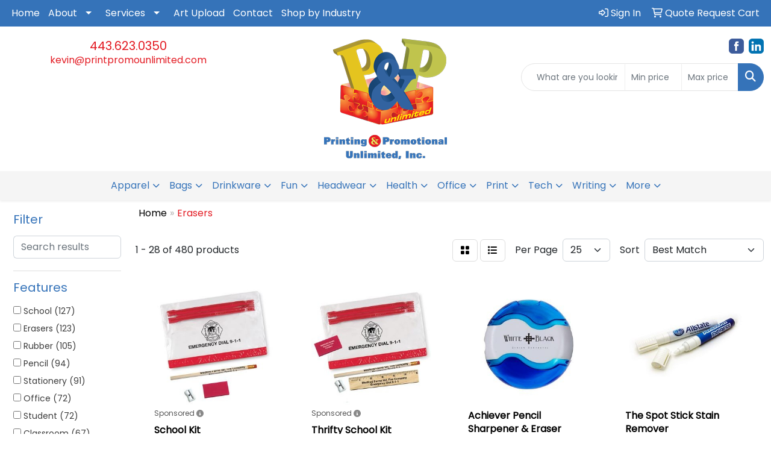

--- FILE ---
content_type: text/html
request_url: https://www.printpromounlimited.com/ws/ws.dll/StartSrch?UID=23834&WENavID=18955548
body_size: 14384
content:
<!DOCTYPE html>
<html lang="en"><head>
<meta charset="utf-8">
<meta http-equiv="X-UA-Compatible" content="IE=edge">
<meta name="viewport" content="width=device-width, initial-scale=1">
<!-- The above 3 meta tags *must* come first in the head; any other head content must come *after* these tags -->


<link href="/distsite/styles/8/css/bootstrap.min.css" rel="stylesheet" />
<link href="https://fonts.googleapis.com/css?family=Open+Sans:400,600|Oswald:400,600" rel="stylesheet">
<link href="/distsite/styles/8/css/owl.carousel.min.css" rel="stylesheet">
<link href="/distsite/styles/8/css/nouislider.css" rel="stylesheet">
<!--<link href="/distsite/styles/8/css/menu.css" rel="stylesheet"/>-->
<link href="/distsite/styles/8/css/flexslider.css" rel="stylesheet">
<link href="/distsite/styles/8/css/all.min.css" rel="stylesheet">
<link href="/distsite/styles/8/css/slick/slick.css" rel="stylesheet"/>
<link href="/distsite/styles/8/css/lightbox/lightbox.css" rel="stylesheet"  />
<link href="/distsite/styles/8/css/yamm.css" rel="stylesheet" />
<!-- Custom styles for this theme -->
<link href="/we/we.dll/StyleSheet?UN=23834&Type=WETheme&TS=C45923.6313773148" rel="stylesheet">
<!-- Custom styles for this theme -->
<link href="/we/we.dll/StyleSheet?UN=23834&Type=WETheme-PS&TS=C45923.6313773148" rel="stylesheet">
<style>
@media only screen and (min-width : 1200px) {
.navbar-default .navbar-brand, .navbar-default .navbar-brand img {
    max-height: 160px;
}
}

@media only screen and (max-width: 768px) {
.navbar-default {
    background-color: #ffffff;
}

.navbar-default .navbar-toggle,
.navbar-default .navbar-toggle:hover,
.navbar-default .navbar-toggle:focus {
    border-color: #ffffff;
    background-color: #ffffff;
    color: #3573b9;
}

.navbar-default .navbar-nav > li > a {
    color: #000000 !important;
}

.navbar-default .navbar-nav > .dropdown > a .caret,
.navbar-default .navbar-nav > .dropdown > a:hover .caret,
.navbar-default .navbar-nav > .dropdown > a:focus .caret {
    border-top-color: #3573b9;
    border-bottom-color: #3573b9;
}

.navbar-default .navbar-nav > .open > a,
.navbar-default .navbar-nav > .open > a:focus,
.navbar-default .navbar-nav > .open > a:hover,
.navbar-default .navbar-nav > li > a:hover,
.navbar-default .navbar-nav > li > a:focus {
    background-color: #ffffff;
    color: #e31b23 !important;
}
}
</style>

<!-- HTML5 shim and Respond.js for IE8 support of HTML5 elements and media queries -->
<!--[if lt IE 9]>
      <script src="https://oss.maxcdn.com/html5shiv/3.7.3/html5shiv.min.js"></script>
      <script src="https://oss.maxcdn.com/respond/1.4.2/respond.min.js"></script>
    <![endif]-->

</head>

<body style="background:#fff;">


  <!-- Slide-Out Menu -->
  <div id="filter-menu" class="filter-menu">
    <button id="close-menu" class="btn-close"></button>
    <div class="menu-content">
      
<aside class="filter-sidebar">



<div class="filter-section first">
	<h2>Filter</h2>
	 <div class="input-group mb-3">
	 <input type="text" style="border-right:0;" placeholder="Search results" class="form-control text-search-within-results" name="SearchWithinResults" value="" maxlength="100" onkeyup="HandleTextFilter(event);">
	  <label class="input-group-text" style="background-color:#fff;"><a  style="display:none;" href="javascript:void(0);" class="remove-filter" data-toggle="tooltip" title="Clear" onclick="ClearTextFilter();"><i class="far fa-times" aria-hidden="true"></i> <span class="fa-sr-only">x</span></a></label>
	</div>
</div>

<a href="javascript:void(0);" class="clear-filters"  style="display:none;" onclick="ClearDrillDown();">Clear all filters</a>

<div class="filter-section"  style="display:none;">
	<h2>Categories</h2>

	<div class="filter-list">

	 

		<!-- wrapper for more filters -->
        <div class="show-filter">

		</div><!-- showfilters -->

	</div>

		<a href="#" class="show-more"  style="display:none;" >Show more</a>
</div>


<div class="filter-section" >
	<h2>Features</h2>

		<div class="filter-list">

	  		<div class="checkbox"><label><input class="filtercheckbox" type="checkbox" name="2|School" ><span> School (127)</span></label></div><div class="checkbox"><label><input class="filtercheckbox" type="checkbox" name="2|Erasers" ><span> Erasers (123)</span></label></div><div class="checkbox"><label><input class="filtercheckbox" type="checkbox" name="2|Rubber" ><span> Rubber (105)</span></label></div><div class="checkbox"><label><input class="filtercheckbox" type="checkbox" name="2|Pencil" ><span> Pencil (94)</span></label></div><div class="checkbox"><label><input class="filtercheckbox" type="checkbox" name="2|Stationery" ><span> Stationery (91)</span></label></div><div class="checkbox"><label><input class="filtercheckbox" type="checkbox" name="2|Office" ><span> Office (72)</span></label></div><div class="checkbox"><label><input class="filtercheckbox" type="checkbox" name="2|Student" ><span> Student (72)</span></label></div><div class="checkbox"><label><input class="filtercheckbox" type="checkbox" name="2|Classroom" ><span> Classroom (67)</span></label></div><div class="checkbox"><label><input class="filtercheckbox" type="checkbox" name="2|Durable" ><span> Durable (64)</span></label></div><div class="checkbox"><label><input class="filtercheckbox" type="checkbox" name="2|Rectangle" ><span> Rectangle (63)</span></label></div><div class="show-filter"><div class="checkbox"><label><input class="filtercheckbox" type="checkbox" name="2|Lightweight" ><span> Lightweight (62)</span></label></div><div class="checkbox"><label><input class="filtercheckbox" type="checkbox" name="2|Portable" ><span> Portable (60)</span></label></div><div class="checkbox"><label><input class="filtercheckbox" type="checkbox" name="2|Drawing" ><span> Drawing (56)</span></label></div><div class="checkbox"><label><input class="filtercheckbox" type="checkbox" name="2|Kid" ><span> Kid (51)</span></label></div><div class="checkbox"><label><input class="filtercheckbox" type="checkbox" name="2|Reusable" ><span> Reusable (48)</span></label></div><div class="checkbox"><label><input class="filtercheckbox" type="checkbox" name="2|Rubber erasers" ><span> Rubber erasers (48)</span></label></div><div class="checkbox"><label><input class="filtercheckbox" type="checkbox" name="2|School supplies" ><span> School supplies (48)</span></label></div><div class="checkbox"><label><input class="filtercheckbox" type="checkbox" name="2|Compact" ><span> Compact (40)</span></label></div><div class="checkbox"><label><input class="filtercheckbox" type="checkbox" name="2|Cleaning" ><span> Cleaning (38)</span></label></div><div class="checkbox"><label><input class="filtercheckbox" type="checkbox" name="2|Office supplies" ><span> Office supplies (37)</span></label></div><div class="checkbox"><label><input class="filtercheckbox" type="checkbox" name="2|Writing" ><span> Writing (37)</span></label></div><div class="checkbox"><label><input class="filtercheckbox" type="checkbox" name="2|Eraser tool" ><span> Eraser tool (35)</span></label></div><div class="checkbox"><label><input class="filtercheckbox" type="checkbox" name="2|Soft" ><span> Soft (33)</span></label></div><div class="checkbox"><label><input class="filtercheckbox" type="checkbox" name="2|Tpr" ><span> Tpr (33)</span></label></div><div class="checkbox"><label><input class="filtercheckbox" type="checkbox" name="2|Tpr eraser" ><span> Tpr eraser (33)</span></label></div><div class="checkbox"><label><input class="filtercheckbox" type="checkbox" name="2|Home" ><span> Home (28)</span></label></div><div class="checkbox"><label><input class="filtercheckbox" type="checkbox" name="2|Sharpener" ><span> Sharpener (27)</span></label></div><div class="checkbox"><label><input class="filtercheckbox" type="checkbox" name="2|Plastic" ><span> Plastic (26)</span></label></div><div class="checkbox"><label><input class="filtercheckbox" type="checkbox" name="2|Pencil eraser" ><span> Pencil eraser (25)</span></label></div><div class="checkbox"><label><input class="filtercheckbox" type="checkbox" name="2|Teachers" ><span> Teachers (25)</span></label></div><div class="checkbox"><label><input class="filtercheckbox" type="checkbox" name="2|Education" ><span> Education (22)</span></label></div><div class="checkbox"><label><input class="filtercheckbox" type="checkbox" name="2|Handheld" ><span> Handheld (22)</span></label></div><div class="checkbox"><label><input class="filtercheckbox" type="checkbox" name="2|Writing accessory" ><span> Writing accessory (20)</span></label></div><div class="checkbox"><label><input class="filtercheckbox" type="checkbox" name="2|Art" ><span> Art (19)</span></label></div><div class="checkbox"><label><input class="filtercheckbox" type="checkbox" name="2|Clean" ><span> Clean (19)</span></label></div><div class="checkbox"><label><input class="filtercheckbox" type="checkbox" name="2|Round" ><span> Round (19)</span></label></div><div class="checkbox"><label><input class="filtercheckbox" type="checkbox" name="2|Whiteboard" ><span> Whiteboard (19)</span></label></div><div class="checkbox"><label><input class="filtercheckbox" type="checkbox" name="2|Chalkboard" ><span> Chalkboard (18)</span></label></div><div class="checkbox"><label><input class="filtercheckbox" type="checkbox" name="2|Magnetic" ><span> Magnetic (18)</span></label></div><div class="checkbox"><label><input class="filtercheckbox" type="checkbox" name="2|Pen" ><span> Pen (18)</span></label></div><div class="checkbox"><label><input class="filtercheckbox" type="checkbox" name="2|Error corrector" ><span> Error corrector (17)</span></label></div><div class="checkbox"><label><input class="filtercheckbox" type="checkbox" name="2|Correction" ><span> Correction (16)</span></label></div><div class="checkbox"><label><input class="filtercheckbox" type="checkbox" name="2|Eva" ><span> Eva (16)</span></label></div><div class="checkbox"><label><input class="filtercheckbox" type="checkbox" name="2|Lead writer corrector" ><span> Lead writer corrector (16)</span></label></div><div class="checkbox"><label><input class="filtercheckbox" type="checkbox" name="2|Mini" ><span> Mini (16)</span></label></div><div class="checkbox"><label><input class="filtercheckbox" type="checkbox" name="2|Cleaner" ><span> Cleaner (15)</span></label></div><div class="checkbox"><label><input class="filtercheckbox" type="checkbox" name="2|Cute" ><span> Cute (15)</span></label></div><div class="checkbox"><label><input class="filtercheckbox" type="checkbox" name="2|Non-toxic" ><span> Non-toxic (15)</span></label></div><div class="checkbox"><label><input class="filtercheckbox" type="checkbox" name="2|Practical" ><span> Practical (15)</span></label></div><div class="checkbox"><label><input class="filtercheckbox" type="checkbox" name="2|Stylish" ><span> Stylish (15)</span></label></div></div>

			<!-- wrapper for more filters -->
			<div class="show-filter">

			</div><!-- showfilters -->
 		</div>
		<a href="#" class="show-more"  >Show more</a>


</div>


<div class="filter-section" >
	<h2>Colors</h2>

		<div class="filter-list">

		  	<div class="checkbox"><label><input class="filtercheckbox" type="checkbox" name="1|Blue" ><span> Blue (264)</span></label></div><div class="checkbox"><label><input class="filtercheckbox" type="checkbox" name="1|Green" ><span> Green (204)</span></label></div><div class="checkbox"><label><input class="filtercheckbox" type="checkbox" name="1|Red" ><span> Red (175)</span></label></div><div class="checkbox"><label><input class="filtercheckbox" type="checkbox" name="1|White" ><span> White (173)</span></label></div><div class="checkbox"><label><input class="filtercheckbox" type="checkbox" name="1|Yellow" ><span> Yellow (161)</span></label></div><div class="checkbox"><label><input class="filtercheckbox" type="checkbox" name="1|Pink" ><span> Pink (135)</span></label></div><div class="checkbox"><label><input class="filtercheckbox" type="checkbox" name="1|Black" ><span> Black (118)</span></label></div><div class="checkbox"><label><input class="filtercheckbox" type="checkbox" name="1|Purple" ><span> Purple (99)</span></label></div><div class="checkbox"><label><input class="filtercheckbox" type="checkbox" name="1|Orange" ><span> Orange (96)</span></label></div><div class="checkbox"><label><input class="filtercheckbox" type="checkbox" name="1|Various" ><span> Various (37)</span></label></div><div class="show-filter"><div class="checkbox"><label><input class="filtercheckbox" type="checkbox" name="1|Gray" ><span> Gray (24)</span></label></div><div class="checkbox"><label><input class="filtercheckbox" type="checkbox" name="1|Brown" ><span> Brown (21)</span></label></div><div class="checkbox"><label><input class="filtercheckbox" type="checkbox" name="1|Neon green" ><span> Neon green (16)</span></label></div><div class="checkbox"><label><input class="filtercheckbox" type="checkbox" name="1|Neon pink" ><span> Neon pink (15)</span></label></div><div class="checkbox"><label><input class="filtercheckbox" type="checkbox" name="1|Neon yellow" ><span> Neon yellow (15)</span></label></div><div class="checkbox"><label><input class="filtercheckbox" type="checkbox" name="1|Blue/white" ><span> Blue/white (12)</span></label></div><div class="checkbox"><label><input class="filtercheckbox" type="checkbox" name="1|Neon orange" ><span> Neon orange (12)</span></label></div><div class="checkbox"><label><input class="filtercheckbox" type="checkbox" name="1|Dark blue" ><span> Dark blue (11)</span></label></div><div class="checkbox"><label><input class="filtercheckbox" type="checkbox" name="1|Light blue" ><span> Light blue (11)</span></label></div><div class="checkbox"><label><input class="filtercheckbox" type="checkbox" name="1|Green/yellow" ><span> Green/yellow (10)</span></label></div><div class="checkbox"><label><input class="filtercheckbox" type="checkbox" name="1|Orange/yellow" ><span> Orange/yellow (10)</span></label></div><div class="checkbox"><label><input class="filtercheckbox" type="checkbox" name="1|Purple/pink" ><span> Purple/pink (10)</span></label></div><div class="checkbox"><label><input class="filtercheckbox" type="checkbox" name="1|Sky blue" ><span> Sky blue (9)</span></label></div><div class="checkbox"><label><input class="filtercheckbox" type="checkbox" name="1|Rose pink" ><span> Rose pink (8)</span></label></div><div class="checkbox"><label><input class="filtercheckbox" type="checkbox" name="1|Cyan blue" ><span> Cyan blue (5)</span></label></div><div class="checkbox"><label><input class="filtercheckbox" type="checkbox" name="1|Light green" ><span> Light green (4)</span></label></div><div class="checkbox"><label><input class="filtercheckbox" type="checkbox" name="1|Off white" ><span> Off white (4)</span></label></div><div class="checkbox"><label><input class="filtercheckbox" type="checkbox" name="1|Royal blue" ><span> Royal blue (4)</span></label></div><div class="checkbox"><label><input class="filtercheckbox" type="checkbox" name="1|Translucent red" ><span> Translucent red (4)</span></label></div><div class="checkbox"><label><input class="filtercheckbox" type="checkbox" name="1|Beige" ><span> Beige (3)</span></label></div><div class="checkbox"><label><input class="filtercheckbox" type="checkbox" name="1|Clear" ><span> Clear (3)</span></label></div><div class="checkbox"><label><input class="filtercheckbox" type="checkbox" name="1|Gold" ><span> Gold (3)</span></label></div><div class="checkbox"><label><input class="filtercheckbox" type="checkbox" name="1|Lime green" ><span> Lime green (3)</span></label></div><div class="checkbox"><label><input class="filtercheckbox" type="checkbox" name="1|Navy blue" ><span> Navy blue (3)</span></label></div><div class="checkbox"><label><input class="filtercheckbox" type="checkbox" name="1|Purple/white/green" ><span> Purple/white/green (3)</span></label></div><div class="checkbox"><label><input class="filtercheckbox" type="checkbox" name="1|Red/white/green" ><span> Red/white/green (3)</span></label></div><div class="checkbox"><label><input class="filtercheckbox" type="checkbox" name="1|Silver" ><span> Silver (3)</span></label></div><div class="checkbox"><label><input class="filtercheckbox" type="checkbox" name="1|Trans blue" ><span> Trans blue (3)</span></label></div><div class="checkbox"><label><input class="filtercheckbox" type="checkbox" name="1|Trans red" ><span> Trans red (3)</span></label></div><div class="checkbox"><label><input class="filtercheckbox" type="checkbox" name="1|Translucent blue" ><span> Translucent blue (3)</span></label></div><div class="checkbox"><label><input class="filtercheckbox" type="checkbox" name="1|Translucent lime green" ><span> Translucent lime green (3)</span></label></div><div class="checkbox"><label><input class="filtercheckbox" type="checkbox" name="1|Translucent smoke gray" ><span> Translucent smoke gray (3)</span></label></div><div class="checkbox"><label><input class="filtercheckbox" type="checkbox" name="1|Yellow/orange/blue" ><span> Yellow/orange/blue (3)</span></label></div><div class="checkbox"><label><input class="filtercheckbox" type="checkbox" name="1|Clear/dark blue" ><span> Clear/dark blue (2)</span></label></div><div class="checkbox"><label><input class="filtercheckbox" type="checkbox" name="1|Clear/red" ><span> Clear/red (2)</span></label></div><div class="checkbox"><label><input class="filtercheckbox" type="checkbox" name="1|Clear/white" ><span> Clear/white (2)</span></label></div><div class="checkbox"><label><input class="filtercheckbox" type="checkbox" name="1|Cyan" ><span> Cyan (2)</span></label></div><div class="checkbox"><label><input class="filtercheckbox" type="checkbox" name="1|Dark green" ><span> Dark green (2)</span></label></div><div class="checkbox"><label><input class="filtercheckbox" type="checkbox" name="1|Grass green" ><span> Grass green (2)</span></label></div><div class="checkbox"><label><input class="filtercheckbox" type="checkbox" name="1|Light orange" ><span> Light orange (2)</span></label></div></div>


			<!-- wrapper for more filters -->
			<div class="show-filter">

			</div><!-- showfilters -->

		  </div>

		<a href="#" class="show-more"  >Show more</a>
</div>


<div class="filter-section"  >
	<h2>Price Range</h2>
	<div class="filter-price-wrap">
		<div class="filter-price-inner">
			<div class="input-group">
				<span class="input-group-text input-group-text-white">$</span>
				<input type="text" class="form-control form-control-sm filter-min-prices" name="min-prices" value="" placeholder="Min" onkeyup="HandlePriceFilter(event);">
			</div>
			<div class="input-group">
				<span class="input-group-text input-group-text-white">$</span>
				<input type="text" class="form-control form-control-sm filter-max-prices" name="max-prices" value="" placeholder="Max" onkeyup="HandlePriceFilter(event);">
			</div>
		</div>
		<a href="javascript:void(0)" onclick="SetPriceFilter();" ><i class="fa-solid fa-chevron-right"></i></a>
	</div>
</div>

<div class="filter-section"   >
	<h2>Quantity</h2>
	<div class="filter-price-wrap mb-2">
		<input type="text" class="form-control form-control-sm filter-quantity" value="" placeholder="Qty" onkeyup="HandleQuantityFilter(event);">
		<a href="javascript:void(0)" onclick="SetQuantityFilter();"><i class="fa-solid fa-chevron-right"></i></a>
	</div>
</div>




	</aside>

    </div>
</div>




	<div class="container-fluid">
		<div class="row">

			<div class="col-md-3 col-lg-2">
        <div class="d-none d-md-block">
          <div id="desktop-filter">
            
<aside class="filter-sidebar">



<div class="filter-section first">
	<h2>Filter</h2>
	 <div class="input-group mb-3">
	 <input type="text" style="border-right:0;" placeholder="Search results" class="form-control text-search-within-results" name="SearchWithinResults" value="" maxlength="100" onkeyup="HandleTextFilter(event);">
	  <label class="input-group-text" style="background-color:#fff;"><a  style="display:none;" href="javascript:void(0);" class="remove-filter" data-toggle="tooltip" title="Clear" onclick="ClearTextFilter();"><i class="far fa-times" aria-hidden="true"></i> <span class="fa-sr-only">x</span></a></label>
	</div>
</div>

<a href="javascript:void(0);" class="clear-filters"  style="display:none;" onclick="ClearDrillDown();">Clear all filters</a>

<div class="filter-section"  style="display:none;">
	<h2>Categories</h2>

	<div class="filter-list">

	 

		<!-- wrapper for more filters -->
        <div class="show-filter">

		</div><!-- showfilters -->

	</div>

		<a href="#" class="show-more"  style="display:none;" >Show more</a>
</div>


<div class="filter-section" >
	<h2>Features</h2>

		<div class="filter-list">

	  		<div class="checkbox"><label><input class="filtercheckbox" type="checkbox" name="2|School" ><span> School (127)</span></label></div><div class="checkbox"><label><input class="filtercheckbox" type="checkbox" name="2|Erasers" ><span> Erasers (123)</span></label></div><div class="checkbox"><label><input class="filtercheckbox" type="checkbox" name="2|Rubber" ><span> Rubber (105)</span></label></div><div class="checkbox"><label><input class="filtercheckbox" type="checkbox" name="2|Pencil" ><span> Pencil (94)</span></label></div><div class="checkbox"><label><input class="filtercheckbox" type="checkbox" name="2|Stationery" ><span> Stationery (91)</span></label></div><div class="checkbox"><label><input class="filtercheckbox" type="checkbox" name="2|Office" ><span> Office (72)</span></label></div><div class="checkbox"><label><input class="filtercheckbox" type="checkbox" name="2|Student" ><span> Student (72)</span></label></div><div class="checkbox"><label><input class="filtercheckbox" type="checkbox" name="2|Classroom" ><span> Classroom (67)</span></label></div><div class="checkbox"><label><input class="filtercheckbox" type="checkbox" name="2|Durable" ><span> Durable (64)</span></label></div><div class="checkbox"><label><input class="filtercheckbox" type="checkbox" name="2|Rectangle" ><span> Rectangle (63)</span></label></div><div class="show-filter"><div class="checkbox"><label><input class="filtercheckbox" type="checkbox" name="2|Lightweight" ><span> Lightweight (62)</span></label></div><div class="checkbox"><label><input class="filtercheckbox" type="checkbox" name="2|Portable" ><span> Portable (60)</span></label></div><div class="checkbox"><label><input class="filtercheckbox" type="checkbox" name="2|Drawing" ><span> Drawing (56)</span></label></div><div class="checkbox"><label><input class="filtercheckbox" type="checkbox" name="2|Kid" ><span> Kid (51)</span></label></div><div class="checkbox"><label><input class="filtercheckbox" type="checkbox" name="2|Reusable" ><span> Reusable (48)</span></label></div><div class="checkbox"><label><input class="filtercheckbox" type="checkbox" name="2|Rubber erasers" ><span> Rubber erasers (48)</span></label></div><div class="checkbox"><label><input class="filtercheckbox" type="checkbox" name="2|School supplies" ><span> School supplies (48)</span></label></div><div class="checkbox"><label><input class="filtercheckbox" type="checkbox" name="2|Compact" ><span> Compact (40)</span></label></div><div class="checkbox"><label><input class="filtercheckbox" type="checkbox" name="2|Cleaning" ><span> Cleaning (38)</span></label></div><div class="checkbox"><label><input class="filtercheckbox" type="checkbox" name="2|Office supplies" ><span> Office supplies (37)</span></label></div><div class="checkbox"><label><input class="filtercheckbox" type="checkbox" name="2|Writing" ><span> Writing (37)</span></label></div><div class="checkbox"><label><input class="filtercheckbox" type="checkbox" name="2|Eraser tool" ><span> Eraser tool (35)</span></label></div><div class="checkbox"><label><input class="filtercheckbox" type="checkbox" name="2|Soft" ><span> Soft (33)</span></label></div><div class="checkbox"><label><input class="filtercheckbox" type="checkbox" name="2|Tpr" ><span> Tpr (33)</span></label></div><div class="checkbox"><label><input class="filtercheckbox" type="checkbox" name="2|Tpr eraser" ><span> Tpr eraser (33)</span></label></div><div class="checkbox"><label><input class="filtercheckbox" type="checkbox" name="2|Home" ><span> Home (28)</span></label></div><div class="checkbox"><label><input class="filtercheckbox" type="checkbox" name="2|Sharpener" ><span> Sharpener (27)</span></label></div><div class="checkbox"><label><input class="filtercheckbox" type="checkbox" name="2|Plastic" ><span> Plastic (26)</span></label></div><div class="checkbox"><label><input class="filtercheckbox" type="checkbox" name="2|Pencil eraser" ><span> Pencil eraser (25)</span></label></div><div class="checkbox"><label><input class="filtercheckbox" type="checkbox" name="2|Teachers" ><span> Teachers (25)</span></label></div><div class="checkbox"><label><input class="filtercheckbox" type="checkbox" name="2|Education" ><span> Education (22)</span></label></div><div class="checkbox"><label><input class="filtercheckbox" type="checkbox" name="2|Handheld" ><span> Handheld (22)</span></label></div><div class="checkbox"><label><input class="filtercheckbox" type="checkbox" name="2|Writing accessory" ><span> Writing accessory (20)</span></label></div><div class="checkbox"><label><input class="filtercheckbox" type="checkbox" name="2|Art" ><span> Art (19)</span></label></div><div class="checkbox"><label><input class="filtercheckbox" type="checkbox" name="2|Clean" ><span> Clean (19)</span></label></div><div class="checkbox"><label><input class="filtercheckbox" type="checkbox" name="2|Round" ><span> Round (19)</span></label></div><div class="checkbox"><label><input class="filtercheckbox" type="checkbox" name="2|Whiteboard" ><span> Whiteboard (19)</span></label></div><div class="checkbox"><label><input class="filtercheckbox" type="checkbox" name="2|Chalkboard" ><span> Chalkboard (18)</span></label></div><div class="checkbox"><label><input class="filtercheckbox" type="checkbox" name="2|Magnetic" ><span> Magnetic (18)</span></label></div><div class="checkbox"><label><input class="filtercheckbox" type="checkbox" name="2|Pen" ><span> Pen (18)</span></label></div><div class="checkbox"><label><input class="filtercheckbox" type="checkbox" name="2|Error corrector" ><span> Error corrector (17)</span></label></div><div class="checkbox"><label><input class="filtercheckbox" type="checkbox" name="2|Correction" ><span> Correction (16)</span></label></div><div class="checkbox"><label><input class="filtercheckbox" type="checkbox" name="2|Eva" ><span> Eva (16)</span></label></div><div class="checkbox"><label><input class="filtercheckbox" type="checkbox" name="2|Lead writer corrector" ><span> Lead writer corrector (16)</span></label></div><div class="checkbox"><label><input class="filtercheckbox" type="checkbox" name="2|Mini" ><span> Mini (16)</span></label></div><div class="checkbox"><label><input class="filtercheckbox" type="checkbox" name="2|Cleaner" ><span> Cleaner (15)</span></label></div><div class="checkbox"><label><input class="filtercheckbox" type="checkbox" name="2|Cute" ><span> Cute (15)</span></label></div><div class="checkbox"><label><input class="filtercheckbox" type="checkbox" name="2|Non-toxic" ><span> Non-toxic (15)</span></label></div><div class="checkbox"><label><input class="filtercheckbox" type="checkbox" name="2|Practical" ><span> Practical (15)</span></label></div><div class="checkbox"><label><input class="filtercheckbox" type="checkbox" name="2|Stylish" ><span> Stylish (15)</span></label></div></div>

			<!-- wrapper for more filters -->
			<div class="show-filter">

			</div><!-- showfilters -->
 		</div>
		<a href="#" class="show-more"  >Show more</a>


</div>


<div class="filter-section" >
	<h2>Colors</h2>

		<div class="filter-list">

		  	<div class="checkbox"><label><input class="filtercheckbox" type="checkbox" name="1|Blue" ><span> Blue (264)</span></label></div><div class="checkbox"><label><input class="filtercheckbox" type="checkbox" name="1|Green" ><span> Green (204)</span></label></div><div class="checkbox"><label><input class="filtercheckbox" type="checkbox" name="1|Red" ><span> Red (175)</span></label></div><div class="checkbox"><label><input class="filtercheckbox" type="checkbox" name="1|White" ><span> White (173)</span></label></div><div class="checkbox"><label><input class="filtercheckbox" type="checkbox" name="1|Yellow" ><span> Yellow (161)</span></label></div><div class="checkbox"><label><input class="filtercheckbox" type="checkbox" name="1|Pink" ><span> Pink (135)</span></label></div><div class="checkbox"><label><input class="filtercheckbox" type="checkbox" name="1|Black" ><span> Black (118)</span></label></div><div class="checkbox"><label><input class="filtercheckbox" type="checkbox" name="1|Purple" ><span> Purple (99)</span></label></div><div class="checkbox"><label><input class="filtercheckbox" type="checkbox" name="1|Orange" ><span> Orange (96)</span></label></div><div class="checkbox"><label><input class="filtercheckbox" type="checkbox" name="1|Various" ><span> Various (37)</span></label></div><div class="show-filter"><div class="checkbox"><label><input class="filtercheckbox" type="checkbox" name="1|Gray" ><span> Gray (24)</span></label></div><div class="checkbox"><label><input class="filtercheckbox" type="checkbox" name="1|Brown" ><span> Brown (21)</span></label></div><div class="checkbox"><label><input class="filtercheckbox" type="checkbox" name="1|Neon green" ><span> Neon green (16)</span></label></div><div class="checkbox"><label><input class="filtercheckbox" type="checkbox" name="1|Neon pink" ><span> Neon pink (15)</span></label></div><div class="checkbox"><label><input class="filtercheckbox" type="checkbox" name="1|Neon yellow" ><span> Neon yellow (15)</span></label></div><div class="checkbox"><label><input class="filtercheckbox" type="checkbox" name="1|Blue/white" ><span> Blue/white (12)</span></label></div><div class="checkbox"><label><input class="filtercheckbox" type="checkbox" name="1|Neon orange" ><span> Neon orange (12)</span></label></div><div class="checkbox"><label><input class="filtercheckbox" type="checkbox" name="1|Dark blue" ><span> Dark blue (11)</span></label></div><div class="checkbox"><label><input class="filtercheckbox" type="checkbox" name="1|Light blue" ><span> Light blue (11)</span></label></div><div class="checkbox"><label><input class="filtercheckbox" type="checkbox" name="1|Green/yellow" ><span> Green/yellow (10)</span></label></div><div class="checkbox"><label><input class="filtercheckbox" type="checkbox" name="1|Orange/yellow" ><span> Orange/yellow (10)</span></label></div><div class="checkbox"><label><input class="filtercheckbox" type="checkbox" name="1|Purple/pink" ><span> Purple/pink (10)</span></label></div><div class="checkbox"><label><input class="filtercheckbox" type="checkbox" name="1|Sky blue" ><span> Sky blue (9)</span></label></div><div class="checkbox"><label><input class="filtercheckbox" type="checkbox" name="1|Rose pink" ><span> Rose pink (8)</span></label></div><div class="checkbox"><label><input class="filtercheckbox" type="checkbox" name="1|Cyan blue" ><span> Cyan blue (5)</span></label></div><div class="checkbox"><label><input class="filtercheckbox" type="checkbox" name="1|Light green" ><span> Light green (4)</span></label></div><div class="checkbox"><label><input class="filtercheckbox" type="checkbox" name="1|Off white" ><span> Off white (4)</span></label></div><div class="checkbox"><label><input class="filtercheckbox" type="checkbox" name="1|Royal blue" ><span> Royal blue (4)</span></label></div><div class="checkbox"><label><input class="filtercheckbox" type="checkbox" name="1|Translucent red" ><span> Translucent red (4)</span></label></div><div class="checkbox"><label><input class="filtercheckbox" type="checkbox" name="1|Beige" ><span> Beige (3)</span></label></div><div class="checkbox"><label><input class="filtercheckbox" type="checkbox" name="1|Clear" ><span> Clear (3)</span></label></div><div class="checkbox"><label><input class="filtercheckbox" type="checkbox" name="1|Gold" ><span> Gold (3)</span></label></div><div class="checkbox"><label><input class="filtercheckbox" type="checkbox" name="1|Lime green" ><span> Lime green (3)</span></label></div><div class="checkbox"><label><input class="filtercheckbox" type="checkbox" name="1|Navy blue" ><span> Navy blue (3)</span></label></div><div class="checkbox"><label><input class="filtercheckbox" type="checkbox" name="1|Purple/white/green" ><span> Purple/white/green (3)</span></label></div><div class="checkbox"><label><input class="filtercheckbox" type="checkbox" name="1|Red/white/green" ><span> Red/white/green (3)</span></label></div><div class="checkbox"><label><input class="filtercheckbox" type="checkbox" name="1|Silver" ><span> Silver (3)</span></label></div><div class="checkbox"><label><input class="filtercheckbox" type="checkbox" name="1|Trans blue" ><span> Trans blue (3)</span></label></div><div class="checkbox"><label><input class="filtercheckbox" type="checkbox" name="1|Trans red" ><span> Trans red (3)</span></label></div><div class="checkbox"><label><input class="filtercheckbox" type="checkbox" name="1|Translucent blue" ><span> Translucent blue (3)</span></label></div><div class="checkbox"><label><input class="filtercheckbox" type="checkbox" name="1|Translucent lime green" ><span> Translucent lime green (3)</span></label></div><div class="checkbox"><label><input class="filtercheckbox" type="checkbox" name="1|Translucent smoke gray" ><span> Translucent smoke gray (3)</span></label></div><div class="checkbox"><label><input class="filtercheckbox" type="checkbox" name="1|Yellow/orange/blue" ><span> Yellow/orange/blue (3)</span></label></div><div class="checkbox"><label><input class="filtercheckbox" type="checkbox" name="1|Clear/dark blue" ><span> Clear/dark blue (2)</span></label></div><div class="checkbox"><label><input class="filtercheckbox" type="checkbox" name="1|Clear/red" ><span> Clear/red (2)</span></label></div><div class="checkbox"><label><input class="filtercheckbox" type="checkbox" name="1|Clear/white" ><span> Clear/white (2)</span></label></div><div class="checkbox"><label><input class="filtercheckbox" type="checkbox" name="1|Cyan" ><span> Cyan (2)</span></label></div><div class="checkbox"><label><input class="filtercheckbox" type="checkbox" name="1|Dark green" ><span> Dark green (2)</span></label></div><div class="checkbox"><label><input class="filtercheckbox" type="checkbox" name="1|Grass green" ><span> Grass green (2)</span></label></div><div class="checkbox"><label><input class="filtercheckbox" type="checkbox" name="1|Light orange" ><span> Light orange (2)</span></label></div></div>


			<!-- wrapper for more filters -->
			<div class="show-filter">

			</div><!-- showfilters -->

		  </div>

		<a href="#" class="show-more"  >Show more</a>
</div>


<div class="filter-section"  >
	<h2>Price Range</h2>
	<div class="filter-price-wrap">
		<div class="filter-price-inner">
			<div class="input-group">
				<span class="input-group-text input-group-text-white">$</span>
				<input type="text" class="form-control form-control-sm filter-min-prices" name="min-prices" value="" placeholder="Min" onkeyup="HandlePriceFilter(event);">
			</div>
			<div class="input-group">
				<span class="input-group-text input-group-text-white">$</span>
				<input type="text" class="form-control form-control-sm filter-max-prices" name="max-prices" value="" placeholder="Max" onkeyup="HandlePriceFilter(event);">
			</div>
		</div>
		<a href="javascript:void(0)" onclick="SetPriceFilter();" ><i class="fa-solid fa-chevron-right"></i></a>
	</div>
</div>

<div class="filter-section"   >
	<h2>Quantity</h2>
	<div class="filter-price-wrap mb-2">
		<input type="text" class="form-control form-control-sm filter-quantity" value="" placeholder="Qty" onkeyup="HandleQuantityFilter(event);">
		<a href="javascript:void(0)" onclick="SetQuantityFilter();"><i class="fa-solid fa-chevron-right"></i></a>
	</div>
</div>




	</aside>

          </div>
        </div>
			</div>

			<div class="col-md-9 col-lg-10">
				

				<ol class="breadcrumb"  >
              		<li><a href="https://www.printpromounlimited.com" target="_top">Home</a></li>
             	 	<li class="active">Erasers</li>
            	</ol>




				<div id="product-list-controls">

				
						<div class="d-flex align-items-center justify-content-between">
							<div class="d-none d-md-block me-3">
								1 - 28 of  480 <span class="d-none d-lg-inline">products</span>
							</div>
					  
						  <!-- Right Aligned Controls -->
						  <div class="product-controls-right d-flex align-items-center">
       
              <button id="show-filter-button" class="btn btn-control d-block d-md-none"><i class="fa-solid fa-filter" aria-hidden="true"></i></button>

							
							<span class="me-3">
								<a href="/ws/ws.dll/StartSrch?UID=23834&WENavID=18955548&View=T&ST=260117163504358192976749784" class="btn btn-control grid" title="Change to Grid View"><i class="fa-solid fa-grid-2" aria-hidden="true"></i>  <span class="fa-sr-only">Grid</span></a>
								<a href="/ws/ws.dll/StartSrch?UID=23834&WENavID=18955548&View=L&ST=260117163504358192976749784" class="btn btn-control" title="Change to List View"><i class="fa-solid fa-list"></i> <span class="fa-sr-only">List</span></a>
							</span>
							
					  
							<!-- Number of Items Per Page -->
							<div class="me-2 d-none d-lg-block">
								<label>Per Page</label>
							</div>
							<div class="me-3 d-none d-md-block">
								<select class="form-select notranslate" onchange="GoToNewURL(this);" aria-label="Items per page">
									<option value="/ws/ws.dll/StartSrch?UID=23834&WENavID=18955548&ST=260117163504358192976749784&PPP=10" >10</option><option value="/ws/ws.dll/StartSrch?UID=23834&WENavID=18955548&ST=260117163504358192976749784&PPP=25" selected>25</option><option value="/ws/ws.dll/StartSrch?UID=23834&WENavID=18955548&ST=260117163504358192976749784&PPP=50" >50</option><option value="/ws/ws.dll/StartSrch?UID=23834&WENavID=18955548&ST=260117163504358192976749784&PPP=100" >100</option><option value="/ws/ws.dll/StartSrch?UID=23834&WENavID=18955548&ST=260117163504358192976749784&PPP=250" >250</option>
								
								</select>
							</div>
					  
							<!-- Sort By -->
							<div class="d-none d-lg-block me-2">
								<label>Sort</label>
							</div>
							<div>
								<select class="form-select" onchange="GoToNewURL(this);">
									<option value="/ws/ws.dll/StartSrch?UID=23834&WENavID=18955548&Sort=0" selected>Best Match</option><option value="/ws/ws.dll/StartSrch?UID=23834&WENavID=18955548&Sort=3">Most Popular</option><option value="/ws/ws.dll/StartSrch?UID=23834&WENavID=18955548&Sort=1">Price (Low to High)</option><option value="/ws/ws.dll/StartSrch?UID=23834&WENavID=18955548&Sort=2">Price (High to Low)</option>
								 </select>
							</div>
						  </div>
						</div>

			  </div>

				<!-- Product Results List -->
				<ul class="thumbnail-list"><li>
 <a href="https://www.printpromounlimited.com/p/WNLKG-XLXMM/school-kit-wpencileraser--sharpener-in-vinyl-pouch" target="_parent" alt="School Kit w/Pencil,Eraser &amp; Sharpener in Vinyl Pouch" data-adid="51135|5330245" onclick="PostAdStatToService(555330245,1);">
 <div class="pr-list-grid">
		<img class="img-responsive" src="/ws/ws.dll/QPic?SN=51135&P=555330245&I=0&PX=300" alt="School Kit w/Pencil,Eraser &amp; Sharpener in Vinyl Pouch">
		<p class="pr-list-sponsored">Sponsored <span data-bs-toggle="tooltip" data-container="body" data-bs-placement="top" title="You're seeing this ad based on the product's relevance to your search query."><i class="fa fa-info-circle" aria-hidden="true"></i></span></p>
		<p class="pr-name">School Kit w/Pencil,Eraser &amp; Sharpener in Vinyl Pouch</p>
		<div class="pr-meta-row">
			<div class="product-reviews"  style="display:none;">
				<div class="rating-stars">
				<i class="fa-solid fa-star-sharp" aria-hidden="true"></i><i class="fa-solid fa-star-sharp" aria-hidden="true"></i><i class="fa-solid fa-star-sharp" aria-hidden="true"></i><i class="fa-solid fa-star-sharp" aria-hidden="true"></i><i class="fa-solid fa-star-sharp" aria-hidden="true"></i>
				</div>
				<span class="rating-count">(0)</span>
			</div>
			
		</div>
		<p class="pr-number"  ><span class="notranslate">Item #WNLKG-XLXMM</span></p>
		<p class="pr-price"  ><span class="notranslate">$2.653</span> - <span class="notranslate">$3.704</span></p>
 </div>
 </a>
</li>
<li>
 <a href="https://www.printpromounlimited.com/p/WXNNG-XTTPO/thrifty-school-kit-wpencilrulereraser--sharpener-in-vinyl-pouch" target="_parent" alt="Thrifty School Kit w/Pencil,Ruler,Eraser &amp; Sharpener in Vinyl Pouch" data-adid="51135|5330247" onclick="PostAdStatToService(355330247,1);">
 <div class="pr-list-grid">
		<img class="img-responsive" src="/ws/ws.dll/QPic?SN=51135&P=355330247&I=0&PX=300" alt="Thrifty School Kit w/Pencil,Ruler,Eraser &amp; Sharpener in Vinyl Pouch">
		<p class="pr-list-sponsored">Sponsored <span data-bs-toggle="tooltip" data-container="body" data-bs-placement="top" title="You're seeing this ad based on the product's relevance to your search query."><i class="fa fa-info-circle" aria-hidden="true"></i></span></p>
		<p class="pr-name">Thrifty School Kit w/Pencil,Ruler,Eraser &amp; Sharpener in Vinyl Pouch</p>
		<div class="pr-meta-row">
			<div class="product-reviews"  style="display:none;">
				<div class="rating-stars">
				<i class="fa-solid fa-star-sharp" aria-hidden="true"></i><i class="fa-solid fa-star-sharp" aria-hidden="true"></i><i class="fa-solid fa-star-sharp" aria-hidden="true"></i><i class="fa-solid fa-star-sharp" aria-hidden="true"></i><i class="fa-solid fa-star-sharp" aria-hidden="true"></i>
				</div>
				<span class="rating-count">(0)</span>
			</div>
			
		</div>
		<p class="pr-number"  ><span class="notranslate">Item #WXNNG-XTTPO</span></p>
		<p class="pr-price"  ><span class="notranslate">$3.561</span> - <span class="notranslate">$5.116</span></p>
 </div>
 </a>
</li>
<a name="2" href="#" alt="Item 2"></a>
<li>
 <a href="https://www.printpromounlimited.com/p/TKRYH-BYNPK/achiever-pencil-sharpener--eraser" target="_parent" alt="Achiever Pencil Sharpener &amp; Eraser">
 <div class="pr-list-grid">
		<img class="img-responsive" src="/ws/ws.dll/QPic?SN=50018&P=794283303&I=0&PX=300" alt="Achiever Pencil Sharpener &amp; Eraser">
		<p class="pr-name">Achiever Pencil Sharpener &amp; Eraser</p>
		<div class="pr-meta-row">
			<div class="product-reviews"  style="display:none;">
				<div class="rating-stars">
				<i class="fa-solid fa-star-sharp" aria-hidden="true"></i><i class="fa-solid fa-star-sharp" aria-hidden="true"></i><i class="fa-solid fa-star-sharp" aria-hidden="true"></i><i class="fa-solid fa-star-sharp" aria-hidden="true"></i><i class="fa-solid fa-star-sharp" aria-hidden="true"></i>
				</div>
				<span class="rating-count">(0)</span>
			</div>
			
		</div>
		<p class="pr-number"  ><span class="notranslate">Item #TKRYH-BYNPK</span></p>
		<p class="pr-price"  ><span class="notranslate">$1.19</span> - <span class="notranslate">$1.45</span></p>
 </div>
 </a>
</li>
<a name="3" href="#" alt="Item 3"></a>
<li>
 <a href="https://www.printpromounlimited.com/p/VATBI-UQBBP/the-spot-stick-stain-remover" target="_parent" alt="The Spot Stick Stain Remover">
 <div class="pr-list-grid">
		<img class="img-responsive" src="/ws/ws.dll/QPic?SN=65504&P=993711478&I=0&PX=300" alt="The Spot Stick Stain Remover">
		<p class="pr-name">The Spot Stick Stain Remover</p>
		<div class="pr-meta-row">
			<div class="product-reviews"  style="display:none;">
				<div class="rating-stars">
				<i class="fa-solid fa-star-sharp" aria-hidden="true"></i><i class="fa-solid fa-star-sharp" aria-hidden="true"></i><i class="fa-solid fa-star-sharp" aria-hidden="true"></i><i class="fa-solid fa-star-sharp" aria-hidden="true"></i><i class="fa-solid fa-star-sharp" aria-hidden="true"></i>
				</div>
				<span class="rating-count">(0)</span>
			</div>
			
		</div>
		<p class="pr-number"  ><span class="notranslate">Item #VATBI-UQBBP</span></p>
		<p class="pr-price"  ><span class="notranslate">$1.87</span> - <span class="notranslate">$2.26</span></p>
 </div>
 </a>
</li>
<a name="4" href="#" alt="Item 4"></a>
<li>
 <a href="https://www.printpromounlimited.com/p/QSBRI-VBNTQ/jumbo-eraser" target="_parent" alt="Jumbo Eraser">
 <div class="pr-list-grid">
		<img class="img-responsive" src="/ws/ws.dll/QPic?SN=50018&P=343866469&I=0&PX=300" alt="Jumbo Eraser">
		<p class="pr-name">Jumbo Eraser</p>
		<div class="pr-meta-row">
			<div class="product-reviews" >
				<div class="rating-stars">
				<i class="fa-solid fa-star-sharp active" aria-hidden="true"></i><i class="fa-solid fa-star-sharp" aria-hidden="true"></i><i class="fa-solid fa-star-sharp" aria-hidden="true"></i><i class="fa-solid fa-star-sharp" aria-hidden="true"></i><i class="fa-solid fa-star-sharp" aria-hidden="true"></i>
				</div>
				<span class="rating-count">(1)</span>
			</div>
			
		</div>
		<p class="pr-number"  ><span class="notranslate">Item #QSBRI-VBNTQ</span></p>
		<p class="pr-price"  ><span class="notranslate">$0.63</span> - <span class="notranslate">$0.79</span></p>
 </div>
 </a>
</li>
<a name="5" href="#" alt="Item 5"></a>
<li>
 <a href="https://www.printpromounlimited.com/p/QNDZI-VKDYK/round-eraser" target="_parent" alt="Round Eraser">
 <div class="pr-list-grid">
		<img class="img-responsive" src="/ws/ws.dll/QPic?SN=50018&P=943866463&I=0&PX=300" alt="Round Eraser">
		<p class="pr-name">Round Eraser</p>
		<div class="pr-meta-row">
			<div class="product-reviews"  style="display:none;">
				<div class="rating-stars">
				<i class="fa-solid fa-star-sharp" aria-hidden="true"></i><i class="fa-solid fa-star-sharp" aria-hidden="true"></i><i class="fa-solid fa-star-sharp" aria-hidden="true"></i><i class="fa-solid fa-star-sharp" aria-hidden="true"></i><i class="fa-solid fa-star-sharp" aria-hidden="true"></i>
				</div>
				<span class="rating-count">(0)</span>
			</div>
			
		</div>
		<p class="pr-number"  ><span class="notranslate">Item #QNDZI-VKDYK</span></p>
		<p class="pr-price"  ><span class="notranslate">$0.61</span> - <span class="notranslate">$0.77</span></p>
 </div>
 </a>
</li>
<a name="6" href="#" alt="Item 6"></a>
<li>
 <a href="https://www.printpromounlimited.com/p/UPKZE-YBCFK/correction-tape-pen" target="_parent" alt="Correction Tape Pen">
 <div class="pr-list-grid">
		<img class="img-responsive" src="/ws/ws.dll/QPic?SN=60462&P=583392033&I=0&PX=300" alt="Correction Tape Pen">
		<p class="pr-name">Correction Tape Pen</p>
		<div class="pr-meta-row">
			<div class="product-reviews" >
				<div class="rating-stars">
				<i class="fa-solid fa-star-sharp active" aria-hidden="true"></i><i class="fa-solid fa-star-sharp active" aria-hidden="true"></i><i class="fa-solid fa-star-sharp active" aria-hidden="true"></i><i class="fa-solid fa-star-sharp active" aria-hidden="true"></i><i class="fa-solid fa-star-sharp" aria-hidden="true"></i>
				</div>
				<span class="rating-count">(1)</span>
			</div>
			
		</div>
		<p class="pr-number"  ><span class="notranslate">Item #UPKZE-YBCFK</span></p>
		<p class="pr-price"  ><span class="notranslate">$1.67</span> - <span class="notranslate">$1.98</span></p>
 </div>
 </a>
</li>
<a name="7" href="#" alt="Item 7"></a>
<li>
 <a href="https://www.printpromounlimited.com/p/OXQQG-AMLNN/square-translucent-erasers" target="_parent" alt="Square Translucent Erasers">
 <div class="pr-list-grid">
		<img class="img-responsive" src="/ws/ws.dll/QPic?SN=50219&P=985938216&I=0&PX=300" alt="Square Translucent Erasers">
		<p class="pr-name">Square Translucent Erasers</p>
		<div class="pr-meta-row">
			<div class="product-reviews"  style="display:none;">
				<div class="rating-stars">
				<i class="fa-solid fa-star-sharp" aria-hidden="true"></i><i class="fa-solid fa-star-sharp" aria-hidden="true"></i><i class="fa-solid fa-star-sharp" aria-hidden="true"></i><i class="fa-solid fa-star-sharp" aria-hidden="true"></i><i class="fa-solid fa-star-sharp" aria-hidden="true"></i>
				</div>
				<span class="rating-count">(0)</span>
			</div>
			
		</div>
		<p class="pr-number"  ><span class="notranslate">Item #OXQQG-AMLNN</span></p>
		<p class="pr-price"  ><span class="notranslate">$0.50</span> - <span class="notranslate">$0.72</span></p>
 </div>
 </a>
</li>
<a name="8" href="#" alt="Item 8"></a>
<li>
 <a href="https://www.printpromounlimited.com/p/NMXSI-SRLMP/rase-a-round-eraser" target="_parent" alt="Rase-A-Round Eraser">
 <div class="pr-list-grid">
		<img class="img-responsive" src="/ws/ws.dll/QPic?SN=57040&P=59739498&I=0&PX=300" alt="Rase-A-Round Eraser">
		<p class="pr-name">Rase-A-Round Eraser</p>
		<div class="pr-meta-row">
			<div class="product-reviews"  style="display:none;">
				<div class="rating-stars">
				<i class="fa-solid fa-star-sharp" aria-hidden="true"></i><i class="fa-solid fa-star-sharp" aria-hidden="true"></i><i class="fa-solid fa-star-sharp" aria-hidden="true"></i><i class="fa-solid fa-star-sharp" aria-hidden="true"></i><i class="fa-solid fa-star-sharp" aria-hidden="true"></i>
				</div>
				<span class="rating-count">(0)</span>
			</div>
			
		</div>
		<p class="pr-number"  ><span class="notranslate">Item #NMXSI-SRLMP</span></p>
		<p class="pr-price"  ><span class="notranslate">$0.37</span> - <span class="notranslate">$0.75</span></p>
 </div>
 </a>
</li>
<a name="9" href="#" alt="Item 9"></a>
<li>
 <a href="https://www.printpromounlimited.com/p/PXRXH-AJNDP/union-printed-jumbo-eraser-with-full-color-logo" target="_parent" alt="Union Printed - Jumbo Eraser with Full Color Logo">
 <div class="pr-list-grid">
		<img class="img-responsive" src="/ws/ws.dll/QPic?SN=50603&P=386057318&I=0&PX=300" alt="Union Printed - Jumbo Eraser with Full Color Logo">
		<p class="pr-name">Union Printed - Jumbo Eraser with Full Color Logo</p>
		<div class="pr-meta-row">
			<div class="product-reviews" >
				<div class="rating-stars">
				<i class="fa-solid fa-star-sharp active" aria-hidden="true"></i><i class="fa-solid fa-star-sharp active" aria-hidden="true"></i><i class="fa-solid fa-star-sharp active" aria-hidden="true"></i><i class="fa-solid fa-star-sharp active" aria-hidden="true"></i><i class="fa-solid fa-star-sharp active" aria-hidden="true"></i>
				</div>
				<span class="rating-count">(1)</span>
			</div>
			
		</div>
		<p class="pr-number"  ><span class="notranslate">Item #PXRXH-AJNDP</span></p>
		<p class="pr-price"  ><span class="notranslate">$0.65</span> - <span class="notranslate">$0.95</span></p>
 </div>
 </a>
</li>
<a name="10" href="#" alt="Item 10"></a>
<li>
 <a href="https://www.printpromounlimited.com/p/NDZWJ-TBXWH/round-eraser-14-thickness" target="_parent" alt="Round Eraser 1/4&quot; Thickness">
 <div class="pr-list-grid">
		<img class="img-responsive" src="/ws/ws.dll/QPic?SN=69533&P=786179580&I=0&PX=300" alt="Round Eraser 1/4&quot; Thickness">
		<p class="pr-name">Round Eraser 1/4&quot; Thickness</p>
		<div class="pr-meta-row">
			<div class="product-reviews"  style="display:none;">
				<div class="rating-stars">
				<i class="fa-solid fa-star-sharp" aria-hidden="true"></i><i class="fa-solid fa-star-sharp" aria-hidden="true"></i><i class="fa-solid fa-star-sharp" aria-hidden="true"></i><i class="fa-solid fa-star-sharp" aria-hidden="true"></i><i class="fa-solid fa-star-sharp" aria-hidden="true"></i>
				</div>
				<span class="rating-count">(0)</span>
			</div>
			
		</div>
		<p class="pr-number"  ><span class="notranslate">Item #NDZWJ-TBXWH</span></p>
		<p class="pr-price"  ><span class="notranslate">$0.367</span> - <span class="notranslate">$0.38</span></p>
 </div>
 </a>
</li>
<a name="11" href="#" alt="Item 11"></a>
<li>
 <a href="https://www.printpromounlimited.com/p/NBHLH-WWLQH/twister-2-in-1-pencil-sharpener-weraser" target="_parent" alt="Twister 2-in-1 Pencil Sharpener w/Eraser">
 <div class="pr-list-grid">
		<img class="img-responsive" src="/ws/ws.dll/QPic?SN=50219&P=315549350&I=0&PX=300" alt="Twister 2-in-1 Pencil Sharpener w/Eraser">
		<p class="pr-name">Twister 2-in-1 Pencil Sharpener w/Eraser</p>
		<div class="pr-meta-row">
			<div class="product-reviews" >
				<div class="rating-stars">
				<i class="fa-solid fa-star-sharp active" aria-hidden="true"></i><i class="fa-solid fa-star-sharp active" aria-hidden="true"></i><i class="fa-solid fa-star-sharp active" aria-hidden="true"></i><i class="fa-solid fa-star-sharp" aria-hidden="true"></i><i class="fa-solid fa-star-sharp" aria-hidden="true"></i>
				</div>
				<span class="rating-count">(1)</span>
			</div>
			
		</div>
		<p class="pr-number"  ><span class="notranslate">Item #NBHLH-WWLQH</span></p>
		<p class="pr-price"  ><span class="notranslate">$1.25</span> - <span class="notranslate">$1.52</span></p>
 </div>
 </a>
</li>
<a name="12" href="#" alt="Item 12"></a>
<li>
 <a href="https://www.printpromounlimited.com/p/PFSLG-BJJYN/mood-eraser" target="_parent" alt="Mood Eraser">
 <div class="pr-list-grid">
		<img class="img-responsive" src="/ws/ws.dll/QPic?SN=50230&P=154027206&I=0&PX=300" alt="Mood Eraser">
		<p class="pr-name">Mood Eraser</p>
		<div class="pr-meta-row">
			<div class="product-reviews"  style="display:none;">
				<div class="rating-stars">
				<i class="fa-solid fa-star-sharp" aria-hidden="true"></i><i class="fa-solid fa-star-sharp" aria-hidden="true"></i><i class="fa-solid fa-star-sharp" aria-hidden="true"></i><i class="fa-solid fa-star-sharp" aria-hidden="true"></i><i class="fa-solid fa-star-sharp" aria-hidden="true"></i>
				</div>
				<span class="rating-count">(0)</span>
			</div>
			
		</div>
		<p class="pr-number"  ><span class="notranslate">Item #PFSLG-BJJYN</span></p>
		<p class="pr-price"  ><span class="notranslate">$0.92</span> - <span class="notranslate">$1.15</span></p>
 </div>
 </a>
</li>
<a name="13" href="#" alt="Item 13"></a>
<li>
 <a href="https://www.printpromounlimited.com/p/WSJZF-ZBPCM/union-printed-jumbo-eraser-with-1-color-logo" target="_parent" alt="Union Printed - Jumbo Eraser with 1-Color Logo">
 <div class="pr-list-grid">
		<img class="img-responsive" src="/ws/ws.dll/QPic?SN=50603&P=925450125&I=0&PX=300" alt="Union Printed - Jumbo Eraser with 1-Color Logo">
		<p class="pr-name">Union Printed - Jumbo Eraser with 1-Color Logo</p>
		<div class="pr-meta-row">
			<div class="product-reviews"  style="display:none;">
				<div class="rating-stars">
				<i class="fa-solid fa-star-sharp" aria-hidden="true"></i><i class="fa-solid fa-star-sharp" aria-hidden="true"></i><i class="fa-solid fa-star-sharp" aria-hidden="true"></i><i class="fa-solid fa-star-sharp" aria-hidden="true"></i><i class="fa-solid fa-star-sharp" aria-hidden="true"></i>
				</div>
				<span class="rating-count">(0)</span>
			</div>
			
		</div>
		<p class="pr-number"  ><span class="notranslate">Item #WSJZF-ZBPCM</span></p>
		<p class="pr-price"  ><span class="notranslate">$0.45</span> - <span class="notranslate">$0.70</span></p>
 </div>
 </a>
</li>
<a name="14" href="#" alt="Item 14"></a>
<li>
 <a href="https://www.printpromounlimited.com/p/VDTNH-XHTZI/union-printed-usa-made-pencil-heroes-superhero-pencils-with-eraser-capes-full-color-logo" target="_parent" alt="Union Printed - USA Made - Pencil Heroes - Superhero Pencils with Eraser Capes - Full Color Logo">
 <div class="pr-list-grid">
		<img class="img-responsive" src="/ws/ws.dll/QPic?SN=50603&P=396071341&I=0&PX=300" alt="Union Printed - USA Made - Pencil Heroes - Superhero Pencils with Eraser Capes - Full Color Logo">
		<p class="pr-name">Union Printed - USA Made - Pencil Heroes - Superhero Pencils with Eraser Capes - Full Color Logo</p>
		<div class="pr-meta-row">
			<div class="product-reviews" >
				<div class="rating-stars">
				<i class="fa-solid fa-star-sharp active" aria-hidden="true"></i><i class="fa-solid fa-star-sharp active" aria-hidden="true"></i><i class="fa-solid fa-star-sharp active" aria-hidden="true"></i><i class="fa-solid fa-star-sharp active" aria-hidden="true"></i><i class="fa-solid fa-star-sharp active" aria-hidden="true"></i>
				</div>
				<span class="rating-count">(1)</span>
			</div>
			
		</div>
		<p class="pr-number"  ><span class="notranslate">Item #VDTNH-XHTZI</span></p>
		<p class="pr-price"  ><span class="notranslate">$1.65</span> - <span class="notranslate">$2.30</span></p>
 </div>
 </a>
</li>
<a name="15" href="#" alt="Item 15"></a>
<li>
 <a href="https://www.printpromounlimited.com/p/TFYCM-WWPRO/mini-st.-kitts-white-board-marker" target="_parent" alt="Mini St. Kitts White Board Marker">
 <div class="pr-list-grid">
		<img class="img-responsive" src="/ws/ws.dll/QPic?SN=64740&P=113163857&I=0&PX=300" alt="Mini St. Kitts White Board Marker">
		<p class="pr-name">Mini St. Kitts White Board Marker</p>
		<div class="pr-meta-row">
			<div class="product-reviews" >
				<div class="rating-stars">
				<i class="fa-solid fa-star-sharp active" aria-hidden="true"></i><i class="fa-solid fa-star-sharp active" aria-hidden="true"></i><i class="fa-solid fa-star-sharp active" aria-hidden="true"></i><i class="fa-solid fa-star-sharp active" aria-hidden="true"></i><i class="fa-solid fa-star-sharp active" aria-hidden="true"></i>
				</div>
				<span class="rating-count">(1)</span>
			</div>
			
		</div>
		<p class="pr-number"  ><span class="notranslate">Item #TFYCM-WWPRO</span></p>
		<p class="pr-price"  ><span class="notranslate">$0.95</span> - <span class="notranslate">$1.04</span></p>
 </div>
 </a>
</li>
<a name="16" href="#" alt="Item 16"></a>
<li>
 <a href="https://www.printpromounlimited.com/p/SDSYK-SWPCN/liqui-mark-correct-brite-erasable-highlighter" target="_parent" alt="Liqui-Mark® Correct-Brite Erasable Highlighter">
 <div class="pr-list-grid">
		<img class="img-responsive" src="/ws/ws.dll/QPic?SN=67682&P=575884696&I=0&PX=300" alt="Liqui-Mark® Correct-Brite Erasable Highlighter">
		<p class="pr-name">Liqui-Mark® Correct-Brite Erasable Highlighter</p>
		<div class="pr-meta-row">
			<div class="product-reviews"  style="display:none;">
				<div class="rating-stars">
				<i class="fa-solid fa-star-sharp" aria-hidden="true"></i><i class="fa-solid fa-star-sharp" aria-hidden="true"></i><i class="fa-solid fa-star-sharp" aria-hidden="true"></i><i class="fa-solid fa-star-sharp" aria-hidden="true"></i><i class="fa-solid fa-star-sharp" aria-hidden="true"></i>
				</div>
				<span class="rating-count">(0)</span>
			</div>
			
		</div>
		<p class="pr-number"  ><span class="notranslate">Item #SDSYK-SWPCN</span></p>
		<p class="pr-price"  ><span class="notranslate">$0.80</span> - <span class="notranslate">$0.95</span></p>
 </div>
 </a>
</li>
<a name="17" href="#" alt="Item 17"></a>
<li>
 <a href="https://www.printpromounlimited.com/p/SHZHF-VCGVJ/the-st.-kitts-white-board-marker" target="_parent" alt="The St. Kitts White Board Marker">
 <div class="pr-list-grid">
		<img class="img-responsive" src="/ws/ws.dll/QPic?SN=64740&P=192544162&I=0&PX=300" alt="The St. Kitts White Board Marker">
		<p class="pr-name">The St. Kitts White Board Marker</p>
		<div class="pr-meta-row">
			<div class="product-reviews"  style="display:none;">
				<div class="rating-stars">
				<i class="fa-solid fa-star-sharp" aria-hidden="true"></i><i class="fa-solid fa-star-sharp" aria-hidden="true"></i><i class="fa-solid fa-star-sharp" aria-hidden="true"></i><i class="fa-solid fa-star-sharp" aria-hidden="true"></i><i class="fa-solid fa-star-sharp" aria-hidden="true"></i>
				</div>
				<span class="rating-count">(0)</span>
			</div>
			
		</div>
		<p class="pr-number"  ><span class="notranslate">Item #SHZHF-VCGVJ</span></p>
		<p class="pr-price"  ><span class="notranslate">$1.19</span> - <span class="notranslate">$1.30</span></p>
 </div>
 </a>
</li>
<a name="18" href="#" alt="Item 18"></a>
<li>
 <a href="https://www.printpromounlimited.com/p/PNPFH-ABCVN/union-printed-round-neon-erasers-with-1-color-logo" target="_parent" alt="Union Printed - Round Neon Erasers with 1-Color Logo">
 <div class="pr-list-grid">
		<img class="img-responsive" src="/ws/ws.dll/QPic?SN=50603&P=586057316&I=0&PX=300" alt="Union Printed - Round Neon Erasers with 1-Color Logo">
		<p class="pr-name">Union Printed - Round Neon Erasers with 1-Color Logo</p>
		<div class="pr-meta-row">
			<div class="product-reviews" >
				<div class="rating-stars">
				<i class="fa-solid fa-star-sharp active" aria-hidden="true"></i><i class="fa-solid fa-star-sharp active" aria-hidden="true"></i><i class="fa-solid fa-star-sharp active" aria-hidden="true"></i><i class="fa-solid fa-star-sharp active" aria-hidden="true"></i><i class="fa-solid fa-star-sharp active" aria-hidden="true"></i>
				</div>
				<span class="rating-count">(1)</span>
			</div>
			
		</div>
		<p class="pr-number"  ><span class="notranslate">Item #PNPFH-ABCVN</span></p>
		<p class="pr-price"  ><span class="notranslate">$0.45</span> - <span class="notranslate">$0.75</span></p>
 </div>
 </a>
</li>
<a name="19" href="#" alt="Item 19"></a>
<li>
 <a href="https://www.printpromounlimited.com/p/ONYNG-BWVDO/flexi-stick-erasers" target="_parent" alt="Flexi Stick Erasers">
 <div class="pr-list-grid">
		<img class="img-responsive" src="/ws/ws.dll/QPic?SN=50219&P=355938207&I=0&PX=300" alt="Flexi Stick Erasers">
		<p class="pr-name">Flexi Stick Erasers</p>
		<div class="pr-meta-row">
			<div class="product-reviews"  style="display:none;">
				<div class="rating-stars">
				<i class="fa-solid fa-star-sharp" aria-hidden="true"></i><i class="fa-solid fa-star-sharp" aria-hidden="true"></i><i class="fa-solid fa-star-sharp" aria-hidden="true"></i><i class="fa-solid fa-star-sharp" aria-hidden="true"></i><i class="fa-solid fa-star-sharp" aria-hidden="true"></i>
				</div>
				<span class="rating-count">(0)</span>
			</div>
			
		</div>
		<p class="pr-number"  ><span class="notranslate">Item #ONYNG-BWVDO</span></p>
		<p class="pr-price"  ><span class="notranslate">$0.73</span> - <span class="notranslate">$0.94</span></p>
 </div>
 </a>
</li>
<a name="20" href="#" alt="Item 20"></a>
<li>
 <a href="https://www.printpromounlimited.com/p/UPTPF-VYZDN/union-printed-usa-made-pencil-heroes-breast-cancer-superhero-pencils-with-eraser-capes-full" target="_parent" alt="Union Printed - USA Made - Pencil Heroes - Breast Cancer Superhero Pencils with Eraser Capes - Full">
 <div class="pr-list-grid">
		<img class="img-responsive" src="/ws/ws.dll/QPic?SN=50603&P=315102166&I=0&PX=300" alt="Union Printed - USA Made - Pencil Heroes - Breast Cancer Superhero Pencils with Eraser Capes - Full">
		<p class="pr-name">Union Printed - USA Made - Pencil Heroes - Breast Cancer Superhero Pencils with Eraser Capes - Full</p>
		<div class="pr-meta-row">
			<div class="product-reviews"  style="display:none;">
				<div class="rating-stars">
				<i class="fa-solid fa-star-sharp" aria-hidden="true"></i><i class="fa-solid fa-star-sharp" aria-hidden="true"></i><i class="fa-solid fa-star-sharp" aria-hidden="true"></i><i class="fa-solid fa-star-sharp" aria-hidden="true"></i><i class="fa-solid fa-star-sharp" aria-hidden="true"></i>
				</div>
				<span class="rating-count">(0)</span>
			</div>
			
		</div>
		<p class="pr-number"  ><span class="notranslate">Item #UPTPF-VYZDN</span></p>
		<p class="pr-price"  ><span class="notranslate">$1.65</span> - <span class="notranslate">$2.30</span></p>
 </div>
 </a>
</li>
<a name="21" href="#" alt="Item 21"></a>
<li>
 <a href="https://www.printpromounlimited.com/p/PAGRI-UHDVK/erasers-rectangle" target="_parent" alt="Erasers - Rectangle">
 <div class="pr-list-grid">
		<img class="img-responsive" src="/ws/ws.dll/QPic?SN=50230&P=551327473&I=0&PX=300" alt="Erasers - Rectangle">
		<p class="pr-name">Erasers - Rectangle</p>
		<div class="pr-meta-row">
			<div class="product-reviews"  style="display:none;">
				<div class="rating-stars">
				<i class="fa-solid fa-star-sharp" aria-hidden="true"></i><i class="fa-solid fa-star-sharp" aria-hidden="true"></i><i class="fa-solid fa-star-sharp" aria-hidden="true"></i><i class="fa-solid fa-star-sharp" aria-hidden="true"></i><i class="fa-solid fa-star-sharp" aria-hidden="true"></i>
				</div>
				<span class="rating-count">(0)</span>
			</div>
			
		</div>
		<p class="pr-number"  ><span class="notranslate">Item #PAGRI-UHDVK</span></p>
		<p class="pr-price"  ><span class="notranslate">$0.55</span> - <span class="notranslate">$0.85</span></p>
 </div>
 </a>
</li>
<a name="22" href="#" alt="Item 22"></a>
<li>
 <a href="https://www.printpromounlimited.com/p/QPRVK-XZGDI/round-pencil-sharpener-eraser-combo-spot-color" target="_parent" alt="Round Pencil Sharpener Eraser Combo (Spot Color)">
 <div class="pr-list-grid">
		<img class="img-responsive" src="/ws/ws.dll/QPic?SN=50230&P=794576641&I=0&PX=300" alt="Round Pencil Sharpener Eraser Combo (Spot Color)">
		<p class="pr-name">Round Pencil Sharpener Eraser Combo (Spot Color)</p>
		<div class="pr-meta-row">
			<div class="product-reviews"  style="display:none;">
				<div class="rating-stars">
				<i class="fa-solid fa-star-sharp" aria-hidden="true"></i><i class="fa-solid fa-star-sharp" aria-hidden="true"></i><i class="fa-solid fa-star-sharp" aria-hidden="true"></i><i class="fa-solid fa-star-sharp" aria-hidden="true"></i><i class="fa-solid fa-star-sharp" aria-hidden="true"></i>
				</div>
				<span class="rating-count">(0)</span>
			</div>
			
		</div>
		<p class="pr-number"  ><span class="notranslate">Item #QPRVK-XZGDI</span></p>
		<p class="pr-price"  ><span class="notranslate">$1.10</span> - <span class="notranslate">$1.40</span></p>
 </div>
 </a>
</li>
<a name="23" href="#" alt="Item 23"></a>
<li>
 <a href="https://www.printpromounlimited.com/p/UJJDJ-TRDHP/googly-eyed-erasersharpener" target="_parent" alt="Googly-Eyed Eraser/Sharpener">
 <div class="pr-list-grid">
		<img class="img-responsive" src="/ws/ws.dll/QPic?SN=50230&P=598542588&I=0&PX=300" alt="Googly-Eyed Eraser/Sharpener">
		<p class="pr-name">Googly-Eyed Eraser/Sharpener</p>
		<div class="pr-meta-row">
			<div class="product-reviews"  style="display:none;">
				<div class="rating-stars">
				<i class="fa-solid fa-star-sharp" aria-hidden="true"></i><i class="fa-solid fa-star-sharp" aria-hidden="true"></i><i class="fa-solid fa-star-sharp" aria-hidden="true"></i><i class="fa-solid fa-star-sharp" aria-hidden="true"></i><i class="fa-solid fa-star-sharp" aria-hidden="true"></i>
				</div>
				<span class="rating-count">(0)</span>
			</div>
			
		</div>
		<p class="pr-number"  ><span class="notranslate">Item #UJJDJ-TRDHP</span></p>
		<p class="pr-price"  ><span class="notranslate">$2.05</span> - <span class="notranslate">$2.35</span></p>
 </div>
 </a>
</li>
<a name="24" href="#" alt="Item 24"></a>
<li>
 <a href="https://www.printpromounlimited.com/p/OXPMM-TRLBL/correction-tape" target="_parent" alt="Correction Tape">
 <div class="pr-list-grid">
		<img class="img-responsive" src="/ws/ws.dll/QPic?SN=67961&P=335708884&I=0&PX=300" alt="Correction Tape">
		<p class="pr-name">Correction Tape</p>
		<div class="pr-meta-row">
			<div class="product-reviews"  style="display:none;">
				<div class="rating-stars">
				<i class="fa-solid fa-star-sharp" aria-hidden="true"></i><i class="fa-solid fa-star-sharp" aria-hidden="true"></i><i class="fa-solid fa-star-sharp" aria-hidden="true"></i><i class="fa-solid fa-star-sharp" aria-hidden="true"></i><i class="fa-solid fa-star-sharp" aria-hidden="true"></i>
				</div>
				<span class="rating-count">(0)</span>
			</div>
			
		</div>
		<p class="pr-number"  ><span class="notranslate">Item #OXPMM-TRLBL</span></p>
		<p class="pr-price"  ><span class="notranslate">$1.12</span> - <span class="notranslate">$1.31</span></p>
 </div>
 </a>
</li>
<a name="25" href="#" alt="Item 25"></a>
<li>
 <a href="https://www.printpromounlimited.com/p/QDLTK-XZMRJ/round-pencil-sharpener-eraser-combo-full-color-digital" target="_parent" alt="Round Pencil Sharpener Eraser Combo (Full Color Digital)">
 <div class="pr-list-grid">
		<img class="img-responsive" src="/ws/ws.dll/QPic?SN=50230&P=194576642&I=0&PX=300" alt="Round Pencil Sharpener Eraser Combo (Full Color Digital)">
		<p class="pr-name">Round Pencil Sharpener Eraser Combo (Full Color Digital)</p>
		<div class="pr-meta-row">
			<div class="product-reviews"  style="display:none;">
				<div class="rating-stars">
				<i class="fa-solid fa-star-sharp" aria-hidden="true"></i><i class="fa-solid fa-star-sharp" aria-hidden="true"></i><i class="fa-solid fa-star-sharp" aria-hidden="true"></i><i class="fa-solid fa-star-sharp" aria-hidden="true"></i><i class="fa-solid fa-star-sharp" aria-hidden="true"></i>
				</div>
				<span class="rating-count">(0)</span>
			</div>
			
		</div>
		<p class="pr-number"  ><span class="notranslate">Item #QDLTK-XZMRJ</span></p>
		<p class="pr-price"  ><span class="notranslate">$1.24</span> - <span class="notranslate">$1.60</span></p>
 </div>
 </a>
</li>
<a name="26" href="#" alt="Item 26"></a>
<li>
 <a href="https://www.printpromounlimited.com/p/QGQYK-TBNNK/erasable-ballpoint-pen" target="_parent" alt="Erasable Ballpoint Pen">
 <div class="pr-list-grid">
		<img class="img-responsive" src="/ws/ws.dll/QPic?SN=53130&P=577746683&I=0&PX=300" alt="Erasable Ballpoint Pen">
		<p class="pr-name">Erasable Ballpoint Pen</p>
		<div class="pr-meta-row">
			<div class="product-reviews"  style="display:none;">
				<div class="rating-stars">
				<i class="fa-solid fa-star-sharp" aria-hidden="true"></i><i class="fa-solid fa-star-sharp" aria-hidden="true"></i><i class="fa-solid fa-star-sharp" aria-hidden="true"></i><i class="fa-solid fa-star-sharp" aria-hidden="true"></i><i class="fa-solid fa-star-sharp" aria-hidden="true"></i>
				</div>
				<span class="rating-count">(0)</span>
			</div>
			
		</div>
		<p class="pr-number"  ><span class="notranslate">Item #QGQYK-TBNNK</span></p>
		<p class="pr-price"  ><span class="notranslate">$1.16</span> - <span class="notranslate">$1.65</span></p>
 </div>
 </a>
</li>
</ul>

			    <ul class="pagination center">
						  <!--
                          <li class="page-item">
                            <a class="page-link" href="#" aria-label="Previous">
                              <span aria-hidden="true">&laquo;</span>
                            </a>
                          </li>
						  -->
							<li class="page-item active"><a class="page-link" href="/ws/ws.dll/StartSrch?UID=23834&WENavID=18955548&ST=260117163504358192976749784&Start=0" title="Page 1" onMouseOver="window.status='Page 1';return true;" onMouseOut="window.status='';return true;"><span class="notranslate">1<span></a></li><li class="page-item"><a class="page-link" href="/ws/ws.dll/StartSrch?UID=23834&WENavID=18955548&ST=260117163504358192976749784&Start=27" title="Page 2" onMouseOver="window.status='Page 2';return true;" onMouseOut="window.status='';return true;"><span class="notranslate">2<span></a></li><li class="page-item"><a class="page-link" href="/ws/ws.dll/StartSrch?UID=23834&WENavID=18955548&ST=260117163504358192976749784&Start=54" title="Page 3" onMouseOver="window.status='Page 3';return true;" onMouseOut="window.status='';return true;"><span class="notranslate">3<span></a></li><li class="page-item"><a class="page-link" href="/ws/ws.dll/StartSrch?UID=23834&WENavID=18955548&ST=260117163504358192976749784&Start=81" title="Page 4" onMouseOver="window.status='Page 4';return true;" onMouseOut="window.status='';return true;"><span class="notranslate">4<span></a></li><li class="page-item"><a class="page-link" href="/ws/ws.dll/StartSrch?UID=23834&WENavID=18955548&ST=260117163504358192976749784&Start=108" title="Page 5" onMouseOver="window.status='Page 5';return true;" onMouseOut="window.status='';return true;"><span class="notranslate">5<span></a></li>
						  
                          <li class="page-item">
                            <a class="page-link" href="/ws/ws.dll/StartSrch?UID=23834&WENavID=18955548&Start=27&ST=260117163504358192976749784" aria-label="Next">
                              <span aria-hidden="true">&raquo;</span>
                            </a>
                          </li>
						  
							  </ul>

			</div>
		</div><!-- row -->

		<div class="row">
            <div class="col-12">
                <!-- Custom footer -->
                <p><font face="Poppins" size="2"><p style="text-align: center;"><strong>It's always free to submit a request for more info or to request a quote on as many products as you'd like. When choosing to place an order we will confirm all of the details before processing your payment.</strong></p>
<p style="text-align: center;">Order total does not include screen/setup and freight. Additional charges may be needed for artwork revisions, proofs, or PMS color matches. Pricing and products are also subject to availability. We will contact you if product is unavailable with an alternative selection. You will be contacted personally before any order is placed to confirm your order. Our mission is to make your promotion the best it can be! We want you to get your products on time and at the best possible price!</p></font></p>
            </div>
        </div>

	</div><!-- conatiner fluid -->


	<!-- Bootstrap core JavaScript
    ================================================== -->
    <!-- Placed at the end of the document so the pages load faster -->
    <script src="/distsite/styles/8/js/jquery.min.js"></script>
    <script src="/distsite/styles/8/js/bootstrap.min.js"></script>
   <script src="/distsite/styles/8/js/custom.js"></script>

	<!-- iFrame Resizer -->
	<script src="/js/iframeResizer.contentWindow.min.js"></script>
	<script src="/js/IFrameUtils.js?20150930"></script> <!-- For custom iframe integration functions (not resizing) -->
	<script>ScrollParentToTop();</script>

	



<!-- Custom - This page only -->
<script>

$(document).ready(function () {
    const $menuButton = $("#show-filter-button");
    const $closeMenuButton = $("#close-menu");
    const $slideMenu = $("#filter-menu");

    // open
    $menuButton.on("click", function (e) {
        e.stopPropagation(); 
        $slideMenu.addClass("open");
    });

    // close
    $closeMenuButton.on("click", function (e) {
        e.stopPropagation(); 
        $slideMenu.removeClass("open");
    });

    // clicking outside
    $(document).on("click", function (e) {
        if (!$slideMenu.is(e.target) && $slideMenu.has(e.target).length === 0) {
            $slideMenu.removeClass("open");
        }
    });

    // prevent click inside the menu from closing it
    $slideMenu.on("click", function (e) {
        e.stopPropagation();
    });
});


$(document).ready(function() {

	
var tooltipTriggerList = [].slice.call(document.querySelectorAll('[data-bs-toggle="tooltip"]'))
var tooltipList = tooltipTriggerList.map(function (tooltipTriggerEl) {
  return new bootstrap.Tooltip(tooltipTriggerEl, {
    'container': 'body'
  })
})


	
 // Filter Sidebar
 $(".show-filter").hide();
 $(".show-more").click(function (e) {
  e.preventDefault();
  $(this).siblings(".filter-list").find(".show-filter").slideToggle(400);
  $(this).toggleClass("show");
  $(this).text() === 'Show more' ? $(this).text('Show less') : $(this).text('Show more');
 });
 
   
});

// Drill-down filter check event
$(".filtercheckbox").click(function() {
  var checkboxid=this.name;
  var checkboxval=this.checked ? '1' : '0';
  GetRequestFromService('/ws/ws.dll/PSSearchFilterEdit?UID=23834&ST=260117163504358192976749784&ID='+encodeURIComponent(checkboxid)+'&Val='+checkboxval);
  ReloadSearchResults();
});

function ClearDrillDown()
{
  $('.text-search-within-results').val('');
  GetRequestFromService('/ws/ws.dll/PSSearchFilterEdit?UID=23834&ST=260117163504358192976749784&Clear=1');
  ReloadSearchResults();
}

function SetPriceFilter()
{
  var low;
  var hi;
  if ($('#filter-menu').hasClass('open')) {
    low = $('#filter-menu .filter-min-prices').val().trim();
    hi = $('#filter-menu .filter-max-prices').val().trim();
  } else {
    low = $('#desktop-filter .filter-min-prices').val().trim();
    hi = $('#desktop-filter .filter-max-prices').val().trim();
  }
  GetRequestFromService('/ws/ws.dll/PSSearchFilterEdit?UID=23834&ST=260117163504358192976749784&ID=3&LowPrc='+low+'&HiPrc='+hi);
  ReloadSearchResults();
}

function SetQuantityFilter()
{
  var qty;
  if ($('#filter-menu').hasClass('open')) {
    qty = $('#filter-menu .filter-quantity').val().trim();
  } else {
    qty = $('#desktop-filter .filter-quantity').val().trim();
  }
  GetRequestFromService('/ws/ws.dll/PSSearchFilterEdit?UID=23834&ST=260117163504358192976749784&ID=4&Qty='+qty);
  ReloadSearchResults();
}

function ReloadSearchResults(textsearch)
{
  var searchText;
  var url = '/ws/ws.dll/StartSrch?UID=23834&ST=260117163504358192976749784&Sort=&View=';
  var newUrl = new URL(url, window.location.origin);

  if ($('#filter-menu').hasClass('open')) {
    searchText = $('#filter-menu .text-search-within-results').val().trim();
  } else {
    searchText = $('#desktop-filter .text-search-within-results').val().trim();
  }

  if (searchText) {
    newUrl.searchParams.set('tf', searchText);
  }

  window.location.href = newUrl.toString();
}

function GoToNewURL(entered)
{
	to=entered.options[entered.selectedIndex].value;
	if (to>"") {
		location=to;
		entered.selectedIndex=0;
	}
}

function PostAdStatToService(AdID, Type)
{
  var URL = '/we/we.dll/AdStat?AdID='+ AdID + '&Type=' +Type;

  // Try using sendBeacon.  Some browsers may block this.
  if (navigator && navigator.sendBeacon) {
      navigator.sendBeacon(URL);
  }
  else {
    // Fall back to this method if sendBeacon is not supported
    // Note: must be synchronous - o/w page unlads before it's called
    // This will not work on Chrome though (which is why we use sendBeacon)
    GetRequestFromService(URL);
  }
}

function HandleTextFilter(e)
{
  if (e.key != 'Enter') return;

  e.preventDefault();
  ReloadSearchResults();
}

function ClearTextFilter()
{
  $('.text-search-within-results').val('');
  ReloadSearchResults();
}

function HandlePriceFilter(e)
{
  if (e.key != 'Enter') return;

  e.preventDefault();
  SetPriceFilter();
}

function HandleQuantityFilter(e)
{
  if (e.key != 'Enter') return;

  e.preventDefault();
  SetQuantityFilter();
}

</script>
<!-- End custom -->



</body>
</html>
